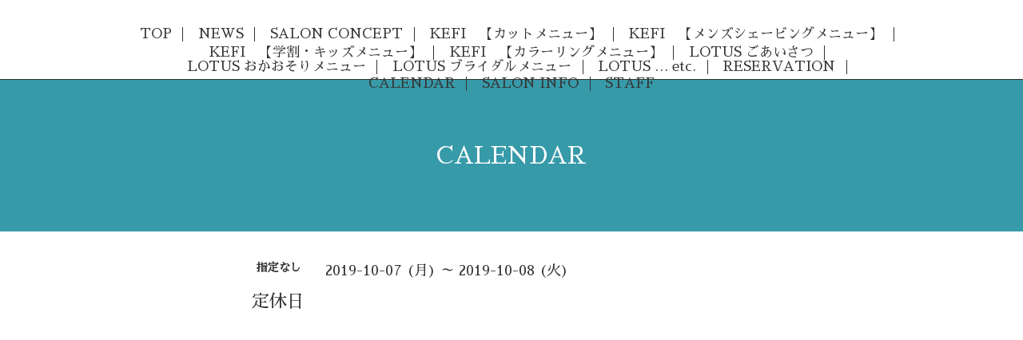

--- FILE ---
content_type: text/html; charset=utf-8
request_url: https://hairpark-kefi.com/calendar/2818786
body_size: 2394
content:
<!DOCTYPE html>
<html xmlns="http://www.w3.org/1999/xhtml" xml:lang="ja" lang="ja">
<head>
  <!-- Scene: ver.201710190000 -->
  <meta charset="utf-8" />
  <title>定休日 - hairpark KEFI</title>
  <meta name="viewport" content="width=device-width,initial-scale=1.0,minimum-scale=1.0">

  <meta name="description" content="">
  <meta name="keywords" content="hairpark KEFI">

  <meta property="og:title" content="hairpark KEFI">
  <meta property="og:image" content="">
  <meta property="og:site_name" content="hairpark KEFI">
  
  <link rel="alternate" type="application/rss+xml" title="hairpark KEFI / RSS" href="/feed.rss">
  <link href="https://fonts.googleapis.com/css?family=Fjalla+One" rel="stylesheet">
  <link rel="stylesheet" href="/style.css?538207-1569926144">
  <link rel="stylesheet" href="/css/theme_scene/colorbox.css">
  <link rel="stylesheet" href="/css/font-awesome/css/font-awesome.min.css">
  <link rel="stylesheet" href="/assets/slick/slick.css">

  <script src="/assets/jquery/jquery-1.9.1.min.js"></script>
  <script src="/js/tooltip.js"></script>
  <script src="/assets/clipsquareimage/jquery.clipsquareimage.js"></script>
  <script src="/assets/imgLiquid/imgLiquid-min.js"></script>
</head>
<body id="calendar">

<!-- 上に戻るボタン -->
<div class="totop">
  <img src="/img/theme_scene/totop.svg" alt="" class="button">
</div>

<!-- #header -->
<div id="header">

  <div class="logo_area" data-headerimage="img/blank.gif">
    <h1 class="element logo">
      <a class="shop_sitename" href="https://hairpark-kefi.com">hairpark KEFI</a>
    </h1>

    <div class="element site_description">
      <span>with　OkaosoriResort LOTUS ♪<br />
<br />
<br />
Welcome aboard !  <br />
to the homepage of hairpark KEFI !!</span>
    </div>
  </div>

  <div class="inner">
    <!-- navi -->
    <div class="element navi pc">
      <ul class="navi_list">
        
        <li class="navi_top">
          <a href="/" >TOP</a>
        </li>
        
        <li class="navi_info">
          <a href="/info" >NEWS</a>
        </li>
        
        <li class="navi_free free_212234">
          <a href="/free/salon-concept" >SALON CONCEPT</a>
        </li>
        
        <li class="navi_free free_489699">
          <a href="/free/cut_menu" >KEFI　【カットメニュー】</a>
        </li>
        
        <li class="navi_free free_489776">
          <a href="/free/mens_shaving_menu" >KEFI　【メンズシェービングメニュー】</a>
        </li>
        
        <li class="navi_free free_489756">
          <a href="/free/studentdiscount_kids_menu" >KEFI　【学割・キッズメニュー】</a>
        </li>
        
        <li class="navi_free free_452153">
          <a href="/free/coloring_menu" >KEFI　【カラーリングメニュー】</a>
        </li>
        
        <li class="navi_free free_212769">
          <a href="/free/lotus-greeting" >LOTUS  ごあいさつ</a>
        </li>
        
        <li class="navi_free free_212756">
          <a href="/free/lotus-okaosori-menu" >LOTUS  おかおそりメニュー</a>
        </li>
        
        <li class="navi_free free_213435">
          <a href="/free/lotus-bridal-menu" >LOTUS  ブライダルメニュー</a>
        </li>
        
        <li class="navi_free free_212755">
          <a href="/free/lotus-etc" >LOTUS  … etc.</a>
        </li>
        
        <li class="navi_free free_212677">
          <a href="/free/reservation" >RESERVATION</a>
        </li>
        
        <li class="navi_calendar active">
          <a href="/calendar" >CALENDAR</a>
        </li>
        
        <li class="navi_about">
          <a href="/about" >SALON INFO</a>
        </li>
        
        <li class="navi_staff">
          <a href="/staff" >STAFF</a>
        </li>
        
      </ul>
    </div>
    <!-- /navi -->
  </div>

  <!-- mobile -->
  <div class="navi mobile"></div>
  <div id="button_navi">
    <div class="navi_trigger cd-primary-nav-trigger">
      <i class="navi_btn"></i>
    </div>
  </div>
  <!-- /mobile -->

</div>
<!-- /#header -->

<div id="content">

<!-- CONTENT ----------------------------------------------------------------------- -->















<!----------------------------------------------
ページ：カレンダー
---------------------------------------------->

<div class="inner">

  <h2 class="page_title">
    <span>CALENDAR</span>
  </h2>

    


    
    <div class="details">
      <div>
        <span class="category">指定なし</span>&nbsp; <span class="date">2019-10-07 (月) ～ 2019-10-08 (火)</span>
      </div>

      <h3>定休日</h3>

      <div class="body textfield">
        
      </div>

      <div class="image">
        
      </div>

    </div>
    

</div>
<!-- /.inner -->






















<!-- CONTENT ----------------------------------------------------------------------- -->

    </div>
    <!-- /#content -->


    


    <div class="gadgets">
      <div class="inner">
      </div>
    </div>

    <div class="sidebar">
      <div class="inner">

        <div class="block today_area">
          <h3>Schedule</h3>
          <dl>
            <dt class="today_title">
              2026.01.31 Saturday
            </dt>
            
          </dl>
        </div>

        <div class="block counter_area">
          <h3>Counter</h3>
          <div>Today: <span class="num">107</span></div>
          <div>Yesterday: <span class="num">184</span></div>
          <div>Total: <span class="num">256221</span></div>
        </div>

        <div class="block qr_area">
          <h3>Mobile</h3>
          <img src="//r.goope.jp/qr/hairpark-kefi"width="100" height="100" />
        </div>

      </div>
    </div>

    <div class="social">
      <div class="inner"><div id="social_widgets">
<div id="widget_twitter_follow" class="social_widget">
<div style="text-align:left;padding-bottom:10px;">
<a href="https://twitter.com/hairpark_KEFI" class="twitter-follow-button" data-show-count="false" data-lang="ja">Follow @hairpark_KEFI</a>
<script>!function(d,s,id){var js,fjs=d.getElementsByTagName(s)[0];if(!d.getElementById(id)){js=d.createElement(s);js.id=id;js.src="//platform.twitter.com/widgets.js";fjs.parentNode.insertBefore(js,fjs);}}(document,"script","twitter-wjs");</script>
</div>
</div>
<div id="widget_twitter_tweet" class="social_widget">
<div style="text-align:left;padding-bottom:10px;">
<a href="https://twitter.com/share" class="twitter-share-button" data-url="https://hairpark-kefi.com" data-text="hairpark KEFI" data-lang="ja">Tweet</a>
<script>!function(d,s,id){var js,fjs=d.getElementsByTagName(s)[0];if(!d.getElementById(id)){js=d.createElement(s);js.id=id;js.src="https://platform.twitter.com/widgets.js";fjs.parentNode.insertBefore(js,fjs);}}(document,"script","twitter-wjs");</script>
</div>
</div>

</div>
</div>
    </div>

    <div id="footer">
        <div class="inner">

          <div class="social_icons">
            
            <a href="https://twitter.com/hairpark_KEFI" target="_blank">
              <span class="icon-twitter"></span>
            </a>
            

            

            
            <a href="https://www.instagram.com/hairpark_kefi.mitsuru/" target="_blank">
              <span class="icon-instagram"></span>
            </a>
            
          </div>

          <!-- <div class="shop_name">
            <a href="https://hairpark-kefi.com">hairpark KEFI</a>
          </div> -->

          

          <div class="copyright">
            &copy;2026 <a href="https://hairpark-kefi.com">hairpark KEFI</a>. All Rights Reserved.
          </div>

          <div>
            <div class="powered">
              Powered by <a class="link_color_02" href="https://goope.jp/">グーペ</a> /
              <a class="link_color_02" href="https://admin.goope.jp/">Admin</a>
            </div>

            <div class="shop_rss">
              <span>/ </span><a href="/feed.rss">RSS</a>
            </div>
          </div>

        </div>
    </div>

  </div>
  <!-- /#container -->

  <script src="/assets/colorbox/jquery.colorbox-min.js"></script>
  <script src="/assets/slick/slick.js"></script>
  <script src="/assets/lineup/jquery-lineup.min.js"></script>
  <script src="/js/theme_scene/init.js"></script>
  <script>
    $(document).ready(function() {
      $('#img-container').imgLiquid();
    });
  </script>
</body>
</html>
